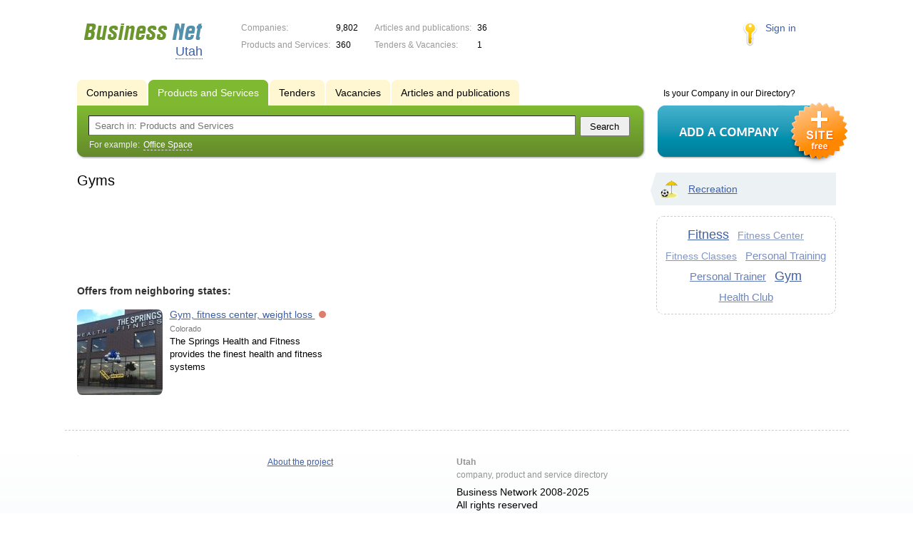

--- FILE ---
content_type: text/html; charset=utf-8
request_url: https://www.google.com/recaptcha/api2/aframe
body_size: 258
content:
<!DOCTYPE HTML><html><head><meta http-equiv="content-type" content="text/html; charset=UTF-8"></head><body><script nonce="fcXJZyry_so2xHz4x_gikA">/** Anti-fraud and anti-abuse applications only. See google.com/recaptcha */ try{var clients={'sodar':'https://pagead2.googlesyndication.com/pagead/sodar?'};window.addEventListener("message",function(a){try{if(a.source===window.parent){var b=JSON.parse(a.data);var c=clients[b['id']];if(c){var d=document.createElement('img');d.src=c+b['params']+'&rc='+(localStorage.getItem("rc::a")?sessionStorage.getItem("rc::b"):"");window.document.body.appendChild(d);sessionStorage.setItem("rc::e",parseInt(sessionStorage.getItem("rc::e")||0)+1);localStorage.setItem("rc::h",'1765422645830');}}}catch(b){}});window.parent.postMessage("_grecaptcha_ready", "*");}catch(b){}</script></body></html>